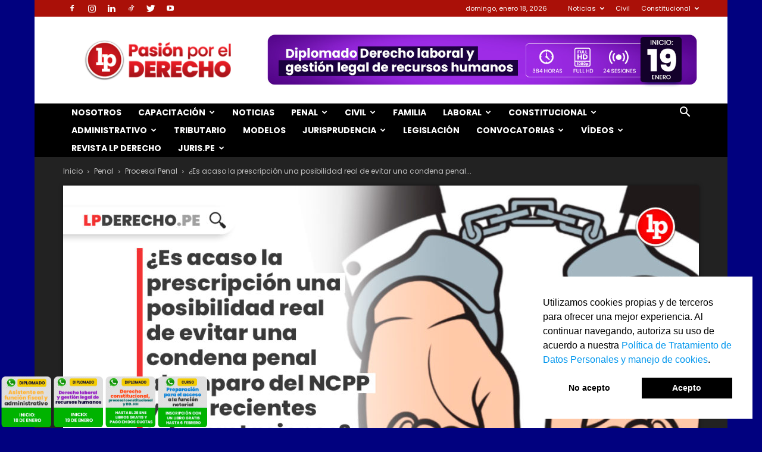

--- FILE ---
content_type: application/javascript; charset=UTF-8
request_url: https://analytics.tiktok.com/i18n/pixel/events.js?sdkid=CIDJUQ3C77U441D18CVG&lib=ttq
body_size: 2990
content:

window[window["TiktokAnalyticsObject"]]._env = {"env":"external","key":""};
window[window["TiktokAnalyticsObject"]]._variation_id = 'traffic_2::default';window[window["TiktokAnalyticsObject"]]._vids = '75350340';window[window["TiktokAnalyticsObject"]]._cc = 'US';window[window.TiktokAnalyticsObject]._li||(window[window.TiktokAnalyticsObject]._li={}),window[window.TiktokAnalyticsObject]._li["CIDJUQ3C77U441D18CVG"]="83e3e3bd-f4d4-11f0-9549-020017069fa6";window[window["TiktokAnalyticsObject"]]._cde = 390;; if(!window[window["TiktokAnalyticsObject"]]._server_unique_id) window[window["TiktokAnalyticsObject"]]._server_unique_id = '83e3fd9e-f4d4-11f0-9549-020017069fa6';window[window["TiktokAnalyticsObject"]]._plugins = {"AdvancedMatching":true,"AutoAdvancedMatching":true,"AutoClick":true,"AutoConfig":true,"Callback":true,"DiagnosticsConsole":true,"EnableLPV":true,"EnrichIpv6":true,"EnrichIpv6V2":true,"EventBuilder":true,"EventBuilderRuleEngine":true,"HistoryObserver":true,"Identify":true,"JSBridge":false,"Metadata":true,"Monitor":false,"PageData":true,"PerformanceInteraction":false,"RuntimeMeasurement":true,"Shopify":true,"WebFL":false};window[window["TiktokAnalyticsObject"]]._csid_config = {"enable":true};window[window["TiktokAnalyticsObject"]]._ttls_config = {"key":"ttoclid"};window[window["TiktokAnalyticsObject"]]._aam = {"in_form":false,"selectors":{"[class*=Btn]":9,"[class*=Button]":11,"[class*=btn]":8,"[class*=button]":10,"[id*=Btn]":14,"[id*=Button]":16,"[id*=btn]":13,"[id*=button]":15,"[role*=button]":12,"button[type='button']":6,"button[type='menu']":7,"button[type='reset']":5,"button[type='submit']":4,"input[type='button']":1,"input[type='image']":2,"input[type='submit']":3},"exclude_selectors":["[class*=cancel]","[role*=cancel]","[id*=cancel]","[class*=back]","[role*=back]","[id*=back]","[class*=return]","[role*=return]","[id*=return]"],"phone_regex":"^\\+?[0-9\\-\\.\\(\\)\\s]{7,25}$","phone_selectors":["phone","mobile","contact","pn"],"restricted_keywords":["ssn","unique","cc","card","cvv","cvc","cvn","creditcard","billing","security","social","pass","zip","address","license","gender","health","age","nationality","party","sex","political","affiliation","appointment","politics","family","parental"]};window[window["TiktokAnalyticsObject"]]._auto_config = {"open_graph":["audience"],"microdata":["audience"],"json_ld":["audience"],"meta":null};
!function(e,n,i,d,o,t){var u,a,g=c()._static_map||[{id:"MWE1NWJkYjgyMA",map:{AutoAdvancedMatching:!1,Shopify:!1,JSBridge:!1,EventBuilderRuleEngine:!1,RemoveUnusedCode:!1}},{id:"MWE1NWJkYjgyMQ",map:{AutoAdvancedMatching:!0,Shopify:!1,JSBridge:!1,EventBuilderRuleEngine:!1,RemoveUnusedCode:!1}},{id:"MWE1NWJkYjgyMg",map:{AutoAdvancedMatching:!1,Shopify:!0,JSBridge:!1,EventBuilderRuleEngine:!1,RemoveUnusedCode:!1}},{id:"MWE1NWJkYjgyMw",map:{AutoAdvancedMatching:!0,Shopify:!0,JSBridge:!1,EventBuilderRuleEngine:!1,RemoveUnusedCode:!1}},{id:"MWE1NWJkYjgyNA",map:{AutoAdvancedMatching:!1,Shopify:!1,JSBridge:!0,EventBuilderRuleEngine:!1,RemoveUnusedCode:!1}},{id:"MWE1NWJkYjgyNQ",map:{AutoAdvancedMatching:!0,Shopify:!1,JSBridge:!0,EventBuilderRuleEngine:!1,RemoveUnusedCode:!1}},{id:"MWE1NWJkYjgyNg",map:{AutoAdvancedMatching:!1,Shopify:!0,JSBridge:!0,EventBuilderRuleEngine:!1,RemoveUnusedCode:!1}},{id:"MWE1NWJkYjgyNw",map:{AutoAdvancedMatching:!0,Shopify:!0,JSBridge:!0,EventBuilderRuleEngine:!1,RemoveUnusedCode:!1}},{id:"MWE1NWJkYjgyOA",map:{AutoAdvancedMatching:!1,Shopify:!1,JSBridge:!1,EventBuilderRuleEngine:!0,RemoveUnusedCode:!1}},{id:"MWE1NWJkYjgyOQ",map:{AutoAdvancedMatching:!0,Shopify:!1,JSBridge:!1,EventBuilderRuleEngine:!0,RemoveUnusedCode:!1}},{id:"MWE1NWJkYjgyMTA",map:{AutoAdvancedMatching:!1,Shopify:!0,JSBridge:!1,EventBuilderRuleEngine:!0,RemoveUnusedCode:!1}},{id:"MWE1NWJkYjgyMTE",map:{AutoAdvancedMatching:!0,Shopify:!0,JSBridge:!1,EventBuilderRuleEngine:!0,RemoveUnusedCode:!1}},{id:"MWE1NWJkYjgyMTI",map:{AutoAdvancedMatching:!1,Shopify:!1,JSBridge:!0,EventBuilderRuleEngine:!0,RemoveUnusedCode:!1}},{id:"MWE1NWJkYjgyMTM",map:{AutoAdvancedMatching:!0,Shopify:!1,JSBridge:!0,EventBuilderRuleEngine:!0,RemoveUnusedCode:!1}},{id:"MWE1NWJkYjgyMTQ",map:{AutoAdvancedMatching:!1,Shopify:!0,JSBridge:!0,EventBuilderRuleEngine:!0,RemoveUnusedCode:!1}},{id:"MWE1NWJkYjgyMTU",map:{AutoAdvancedMatching:!0,Shopify:!0,JSBridge:!0,EventBuilderRuleEngine:!0,RemoveUnusedCode:!1}},{id:"MWE1NWJkYjgyMTY",map:{AutoAdvancedMatching:!1,Shopify:!1,JSBridge:!1,EventBuilderRuleEngine:!1,RemoveUnusedCode:!0}},{id:"MWE1NWJkYjgyMTc",map:{AutoAdvancedMatching:!0,Shopify:!1,JSBridge:!1,EventBuilderRuleEngine:!1,RemoveUnusedCode:!0}},{id:"MWE1NWJkYjgyMTg",map:{AutoAdvancedMatching:!1,Shopify:!0,JSBridge:!1,EventBuilderRuleEngine:!1,RemoveUnusedCode:!0}},{id:"MWE1NWJkYjgyMTk",map:{AutoAdvancedMatching:!0,Shopify:!0,JSBridge:!1,EventBuilderRuleEngine:!1,RemoveUnusedCode:!0}},{id:"MWE1NWJkYjgyMjA",map:{AutoAdvancedMatching:!1,Shopify:!1,JSBridge:!0,EventBuilderRuleEngine:!1,RemoveUnusedCode:!0}},{id:"MWE1NWJkYjgyMjE",map:{AutoAdvancedMatching:!0,Shopify:!1,JSBridge:!0,EventBuilderRuleEngine:!1,RemoveUnusedCode:!0}},{id:"MWE1NWJkYjgyMjI",map:{AutoAdvancedMatching:!1,Shopify:!0,JSBridge:!0,EventBuilderRuleEngine:!1,RemoveUnusedCode:!0}},{id:"MWE1NWJkYjgyMjM",map:{AutoAdvancedMatching:!0,Shopify:!0,JSBridge:!0,EventBuilderRuleEngine:!1,RemoveUnusedCode:!0}},{id:"MWE1NWJkYjgyMjQ",map:{AutoAdvancedMatching:!1,Shopify:!1,JSBridge:!1,EventBuilderRuleEngine:!0,RemoveUnusedCode:!0}},{id:"MWE1NWJkYjgyMjU",map:{AutoAdvancedMatching:!0,Shopify:!1,JSBridge:!1,EventBuilderRuleEngine:!0,RemoveUnusedCode:!0}},{id:"MWE1NWJkYjgyMjY",map:{AutoAdvancedMatching:!1,Shopify:!0,JSBridge:!1,EventBuilderRuleEngine:!0,RemoveUnusedCode:!0}},{id:"MWE1NWJkYjgyMjc",map:{AutoAdvancedMatching:!0,Shopify:!0,JSBridge:!1,EventBuilderRuleEngine:!0,RemoveUnusedCode:!0}},{id:"MWE1NWJkYjgyMjg",map:{AutoAdvancedMatching:!1,Shopify:!1,JSBridge:!0,EventBuilderRuleEngine:!0,RemoveUnusedCode:!0}},{id:"MWE1NWJkYjgyMjk",map:{AutoAdvancedMatching:!0,Shopify:!1,JSBridge:!0,EventBuilderRuleEngine:!0,RemoveUnusedCode:!0}},{id:"MWE1NWJkYjgyMzA",map:{AutoAdvancedMatching:!1,Shopify:!0,JSBridge:!0,EventBuilderRuleEngine:!0,RemoveUnusedCode:!0}},{id:"MWE1NWJkYjgyMzE",map:{AutoAdvancedMatching:!0,Shopify:!0,JSBridge:!0,EventBuilderRuleEngine:!0,RemoveUnusedCode:!0}}],e=(c()._static_map=g,a="https://analytics.tiktok.com/i18n/pixel/static/",null==(e=u={"info":{"pixelCode":"CIDJUQ3C77U441D18CVG","name":"LP Tiktok","status":0,"setupMode":0,"partner":"","advertiserID":"7249157105469423617","is_onsite":false,"firstPartyCookieEnabled":true},"plugins":{"Shopify":false,"AdvancedMatching":{"email":true,"phone_number":true,"first_name":true,"last_name":true,"city":true,"state":true,"country":true,"zip_code":true},"AutoAdvancedMatching":{"auto_email":true,"auto_phone_number":true},"Callback":true,"Identify":true,"Monitor":true,"PerformanceInteraction":true,"WebFL":true,"AutoConfig":{"form_rules":null,"vc_rules":{"doubleclick.net":[{"version":"stable","rule_key":"doubleclick.net","valueXpath":"//html","currency":{"val":"N/A"}}],"googleadservices.com":[{"version":"stable","rule_key":"googleadservices.com","valueXpath":"//strong","currency":{"val":"$"}}]}},"PageData":{"performance":false,"interaction":true},"DiagnosticsConsole":true,"CompetitorInsight":true,"EventBuilder":true,"EnrichIpv6":true,"HistoryObserver":{"dynamic_web_pageview":true},"RuntimeMeasurement":true,"JSBridge":true,"EventBuilderRuleEngine":true,"RemoveUnusedCode":true,"EnableLPV":true,"AutoConfigV2":false,"EnableDatalayerVisiter":true},"rules":[{"code_id":7266136872223621122,"pixel_event_id":7266136872223621122,"trigger_type":"PAGEVIEW","conditions":[{"rule_id":6191354,"variable_type":"PAGE_URL","operator":"CONTAINS","value":"seminario-jurisprudencia-penal","dynamic_parameter":{}}],"code":"\n\u003cscript\u003e\nwindow[window.TiktokAnalyticsObject].instance(\"CIDJUQ3C77U441D18CVG\").track(\"Vio Seminario Codigo Penal\",{\"pixelMethod\":\"standard\"});\n\u003c/script\u003e\n"},{"code_id":7423678110674878483,"pixel_event_id":7423678110674878483,"trigger_type":"PAGEVIEW","conditions":[{"rule_id":8073657,"variable_type":"PAGE_URL_V2","operator":"CONTAINS","value":"https://lpderecho.pe/curso-derecho-sucesiones/","dynamic_parameter":{}}],"code":"\n\u003cscript\u003e\nwindow[window.TiktokAnalyticsObject].instance(\"CIDJUQ3C77U441D18CVG\").track(\"Vio sucesiones\",{\"pixelMethod\":\"standard\"});\n\u003c/script\u003e\n"},{"code_id":7249513648194994178,"pixel_event_id":7249513648194994178,"trigger_type":"CLICK","conditions":[{"rule_id":5994626,"variable_type":"ELEMENT","operator":"EQUALS","value":":nth-child(3) \u003e :nth-child(19)","dynamic_parameter":{}}],"code":"\n\u003cscript\u003e\nwindow[window.TiktokAnalyticsObject].instance(\"CIDJUQ3C77U441D18CVG\").track(\"AddToCart\",{\"pixelMethod\":\"standard\"});\n\u003c/script\u003e\n"},{"code_id":7249592535029415937,"pixel_event_id":7249592535029415937,"trigger_type":"PAGEVIEW","conditions":[{"rule_id":5995524,"variable_type":"PAGE_URL","operator":"CONTAINS","value":"codigo-civil-peruano-realmente-actualizado","dynamic_parameter":{}},{"rule_id":5995525,"variable_type":"PAGE_URL","operator":"CONTAINS","value":"texto-unico-ordenado-codigo-procesal-civil-actualizado","dynamic_parameter":{}}],"code":"\n\u003cscript\u003e\nwindow[window.TiktokAnalyticsObject].instance(\"CIDJUQ3C77U441D18CVG\").track(\"Vio Codigo Civil\",{\"pixelMethod\":\"standard\"});\n\u003c/script\u003e\n"},{"code_id":7249592697290309634,"pixel_event_id":7249592697290309634,"trigger_type":"PAGEVIEW","conditions":[{"rule_id":5995519,"variable_type":"PAGE_URL","operator":"CONTAINS","value":"codigo-penal-con-jurisprudencia-relevante-y-actual","dynamic_parameter":{}},{"rule_id":5995520,"variable_type":"PAGE_URL","operator":"CONTAINS","value":"codigo-penal-peruano-actualizado","dynamic_parameter":{}},{"rule_id":5995521,"variable_type":"PAGE_URL","operator":"CONTAINS","value":"nuevo-codigo-procesal-penal-peruano-actualizado","dynamic_parameter":{}}],"code":"\n\u003cscript\u003e\nwindow[window.TiktokAnalyticsObject].instance(\"CIDJUQ3C77U441D18CVG\").track(\"Ver el Codigo Penal\",{\"pixelMethod\":\"standard\"});\n\u003c/script\u003e\n"},{"code_id":7344448816772300801,"pixel_event_id":7344448816772300801,"trigger_type":"PAGEVIEW","conditions":[{"rule_id":7253986,"variable_type":"PAGE_URL","operator":"CONTAINS","value":"https://lpderecho.pe/congreso-de-jurisprudencia-civil/","dynamic_parameter":{}},{"rule_id":7253987,"variable_type":"PAGE_URL","operator":"CONTAINS","value":"congreso-de-jurisprudencia-civil","dynamic_parameter":{}}],"code":"\n\u003cscript\u003e\nwindow[window.TiktokAnalyticsObject].instance(\"CIDJUQ3C77U441D18CVG\").track(\"Vio Seminario del Codigo Civil\",{\"pixelMethod\":\"standard\"});\n\u003c/script\u003e\n"},{"code_id":7249501600501284866,"pixel_event_id":7249501600501284866,"trigger_type":"CLICK","conditions":[{"rule_id":5994568,"variable_type":"ELEMENT","operator":"EQUALS","value":":nth-child(4) \u003e a \u003e img","dynamic_parameter":{}},{"rule_id":5994569,"variable_type":"ELEMENT","operator":"EQUALS","value":":nth-child(9) \u003e :nth-child(1) \u003e a \u003e img","dynamic_parameter":{}},{"rule_id":5994570,"variable_type":"ELEMENT","operator":"EQUALS","value":":nth-child(9) \u003e :nth-child(3) \u003e a \u003e img","dynamic_parameter":{}},{"rule_id":5994571,"variable_type":"ELEMENT","operator":"EQUALS","value":"body \u003e :nth-child(9) \u003e :nth-child(2)","dynamic_parameter":{}}],"code":"\n\u003cscript\u003e\nwindow[window.TiktokAnalyticsObject].instance(\"CIDJUQ3C77U441D18CVG\").track(\"Boton de wasap\",{\"pixelMethod\":\"standard\"});\n\u003c/script\u003e\n"},{"code_id":7249514003515310081,"pixel_event_id":7249514003515310081,"trigger_type":"CLICK","conditions":[{"rule_id":5994625,"variable_type":"ELEMENT","operator":"EQUALS","value":":nth-child(3) \u003e :nth-child(29)","dynamic_parameter":{}}],"code":"\n\u003cscript\u003e\nwindow[window.TiktokAnalyticsObject].instance(\"CIDJUQ3C77U441D18CVG\").track(\"AddToWishlist\",{\"pixelMethod\":\"standard\"});\n\u003c/script\u003e\n"},{"code_id":7249498362389577729,"pixel_event_id":7249498362389577729,"trigger_type":"PAGEVIEW","conditions":[{"rule_id":5994566,"variable_type":"PAGE_URL","operator":"CONTAINS","value":"/","dynamic_parameter":{}}],"code":"\n\u003cscript\u003e\nwindow[window.TiktokAnalyticsObject].instance(\"CIDJUQ3C77U441D18CVG\").track(\"ViewContent\",{\"pixelMethod\":\"standard\"});\n\u003c/script\u003e\n"}]})||null==(n=e.info)?void 0:n.pixelCode);function l(){return window&&window.TiktokAnalyticsObject||"ttq"}function c(){return window&&window[l()]}function r(e,n){n=c()[n];return n&&n[e]||{}}var v,E,n=c();n||(n=[],window&&(window[l()]=n)),Object.assign(u,{options:r(e,"_o")}),v=u,n._i||(n._i={}),(E=v.info.pixelCode)&&(n._i[E]||(n._i[E]=[]),Object.assign(n._i[E],v),n._i[E]._load=+new Date),Object.assign(u.info,{loadStart:r(e,"_t"),loadEnd:r(e,"_i")._load,loadId:n._li&&n._li[e]||""}),null!=(i=(d=n).instance)&&null!=(o=i.call(d,e))&&null!=(t=o.setPixelInfo)&&t.call(o,u.info),v=function(e,n,i){var t=0<arguments.length&&void 0!==e?e:{},u=1<arguments.length?n:void 0,e=2<arguments.length?i:void 0,n=function(e,n){for(var i=0;i<e.length;i++)if(n.call(null,e[i],i))return e[i]}(g,function(e){for(var i=e.map,n=Object.keys(i),d=function(e){var n;return"JSBridge"===e?"external"!==(null==(n=c()._env)?void 0:n.env)===i[e]:!(!t[e]||!u[e])===i[e]},o=0;o<n.length;o++)if(!d.call(null,n[o],o))return!1;return!0});return n?"".concat(e,"main.").concat(n.id,".js"):"".concat(e,"main.").concat(g[0].id,".js")}(n._plugins,u.plugins,a),E=e,(void 0!==self.DedicatedWorkerGlobalScope?self instanceof self.DedicatedWorkerGlobalScope:"DedicatedWorkerGlobalScope"===self.constructor.name)?self.importScripts&&self.importScripts(v):((i=document.createElement("script")).type="text/javascript",i.async=!0,i.src=v,i.setAttribute("data-id",E),(v=document.getElementsByTagName("script")[0])&&v.parentNode&&v.parentNode.insertBefore(i,v))}();
